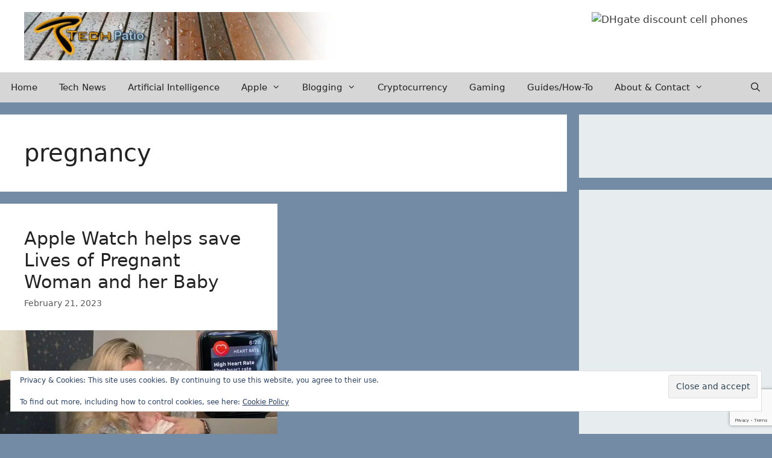

--- FILE ---
content_type: text/html; charset=utf-8
request_url: https://www.google.com/recaptcha/api2/anchor?ar=1&k=6LdUiIAUAAAAAATfLJC5Xw_fSQ0K2Ut66gdij_3r&co=aHR0cHM6Ly90ZWNocGF0aW8uY29tOjQ0Mw..&hl=en&v=9TiwnJFHeuIw_s0wSd3fiKfN&size=invisible&anchor-ms=20000&execute-ms=30000&cb=xc0d8hcxw7l
body_size: 48304
content:
<!DOCTYPE HTML><html dir="ltr" lang="en"><head><meta http-equiv="Content-Type" content="text/html; charset=UTF-8">
<meta http-equiv="X-UA-Compatible" content="IE=edge">
<title>reCAPTCHA</title>
<style type="text/css">
/* cyrillic-ext */
@font-face {
  font-family: 'Roboto';
  font-style: normal;
  font-weight: 400;
  font-stretch: 100%;
  src: url(//fonts.gstatic.com/s/roboto/v48/KFO7CnqEu92Fr1ME7kSn66aGLdTylUAMa3GUBHMdazTgWw.woff2) format('woff2');
  unicode-range: U+0460-052F, U+1C80-1C8A, U+20B4, U+2DE0-2DFF, U+A640-A69F, U+FE2E-FE2F;
}
/* cyrillic */
@font-face {
  font-family: 'Roboto';
  font-style: normal;
  font-weight: 400;
  font-stretch: 100%;
  src: url(//fonts.gstatic.com/s/roboto/v48/KFO7CnqEu92Fr1ME7kSn66aGLdTylUAMa3iUBHMdazTgWw.woff2) format('woff2');
  unicode-range: U+0301, U+0400-045F, U+0490-0491, U+04B0-04B1, U+2116;
}
/* greek-ext */
@font-face {
  font-family: 'Roboto';
  font-style: normal;
  font-weight: 400;
  font-stretch: 100%;
  src: url(//fonts.gstatic.com/s/roboto/v48/KFO7CnqEu92Fr1ME7kSn66aGLdTylUAMa3CUBHMdazTgWw.woff2) format('woff2');
  unicode-range: U+1F00-1FFF;
}
/* greek */
@font-face {
  font-family: 'Roboto';
  font-style: normal;
  font-weight: 400;
  font-stretch: 100%;
  src: url(//fonts.gstatic.com/s/roboto/v48/KFO7CnqEu92Fr1ME7kSn66aGLdTylUAMa3-UBHMdazTgWw.woff2) format('woff2');
  unicode-range: U+0370-0377, U+037A-037F, U+0384-038A, U+038C, U+038E-03A1, U+03A3-03FF;
}
/* math */
@font-face {
  font-family: 'Roboto';
  font-style: normal;
  font-weight: 400;
  font-stretch: 100%;
  src: url(//fonts.gstatic.com/s/roboto/v48/KFO7CnqEu92Fr1ME7kSn66aGLdTylUAMawCUBHMdazTgWw.woff2) format('woff2');
  unicode-range: U+0302-0303, U+0305, U+0307-0308, U+0310, U+0312, U+0315, U+031A, U+0326-0327, U+032C, U+032F-0330, U+0332-0333, U+0338, U+033A, U+0346, U+034D, U+0391-03A1, U+03A3-03A9, U+03B1-03C9, U+03D1, U+03D5-03D6, U+03F0-03F1, U+03F4-03F5, U+2016-2017, U+2034-2038, U+203C, U+2040, U+2043, U+2047, U+2050, U+2057, U+205F, U+2070-2071, U+2074-208E, U+2090-209C, U+20D0-20DC, U+20E1, U+20E5-20EF, U+2100-2112, U+2114-2115, U+2117-2121, U+2123-214F, U+2190, U+2192, U+2194-21AE, U+21B0-21E5, U+21F1-21F2, U+21F4-2211, U+2213-2214, U+2216-22FF, U+2308-230B, U+2310, U+2319, U+231C-2321, U+2336-237A, U+237C, U+2395, U+239B-23B7, U+23D0, U+23DC-23E1, U+2474-2475, U+25AF, U+25B3, U+25B7, U+25BD, U+25C1, U+25CA, U+25CC, U+25FB, U+266D-266F, U+27C0-27FF, U+2900-2AFF, U+2B0E-2B11, U+2B30-2B4C, U+2BFE, U+3030, U+FF5B, U+FF5D, U+1D400-1D7FF, U+1EE00-1EEFF;
}
/* symbols */
@font-face {
  font-family: 'Roboto';
  font-style: normal;
  font-weight: 400;
  font-stretch: 100%;
  src: url(//fonts.gstatic.com/s/roboto/v48/KFO7CnqEu92Fr1ME7kSn66aGLdTylUAMaxKUBHMdazTgWw.woff2) format('woff2');
  unicode-range: U+0001-000C, U+000E-001F, U+007F-009F, U+20DD-20E0, U+20E2-20E4, U+2150-218F, U+2190, U+2192, U+2194-2199, U+21AF, U+21E6-21F0, U+21F3, U+2218-2219, U+2299, U+22C4-22C6, U+2300-243F, U+2440-244A, U+2460-24FF, U+25A0-27BF, U+2800-28FF, U+2921-2922, U+2981, U+29BF, U+29EB, U+2B00-2BFF, U+4DC0-4DFF, U+FFF9-FFFB, U+10140-1018E, U+10190-1019C, U+101A0, U+101D0-101FD, U+102E0-102FB, U+10E60-10E7E, U+1D2C0-1D2D3, U+1D2E0-1D37F, U+1F000-1F0FF, U+1F100-1F1AD, U+1F1E6-1F1FF, U+1F30D-1F30F, U+1F315, U+1F31C, U+1F31E, U+1F320-1F32C, U+1F336, U+1F378, U+1F37D, U+1F382, U+1F393-1F39F, U+1F3A7-1F3A8, U+1F3AC-1F3AF, U+1F3C2, U+1F3C4-1F3C6, U+1F3CA-1F3CE, U+1F3D4-1F3E0, U+1F3ED, U+1F3F1-1F3F3, U+1F3F5-1F3F7, U+1F408, U+1F415, U+1F41F, U+1F426, U+1F43F, U+1F441-1F442, U+1F444, U+1F446-1F449, U+1F44C-1F44E, U+1F453, U+1F46A, U+1F47D, U+1F4A3, U+1F4B0, U+1F4B3, U+1F4B9, U+1F4BB, U+1F4BF, U+1F4C8-1F4CB, U+1F4D6, U+1F4DA, U+1F4DF, U+1F4E3-1F4E6, U+1F4EA-1F4ED, U+1F4F7, U+1F4F9-1F4FB, U+1F4FD-1F4FE, U+1F503, U+1F507-1F50B, U+1F50D, U+1F512-1F513, U+1F53E-1F54A, U+1F54F-1F5FA, U+1F610, U+1F650-1F67F, U+1F687, U+1F68D, U+1F691, U+1F694, U+1F698, U+1F6AD, U+1F6B2, U+1F6B9-1F6BA, U+1F6BC, U+1F6C6-1F6CF, U+1F6D3-1F6D7, U+1F6E0-1F6EA, U+1F6F0-1F6F3, U+1F6F7-1F6FC, U+1F700-1F7FF, U+1F800-1F80B, U+1F810-1F847, U+1F850-1F859, U+1F860-1F887, U+1F890-1F8AD, U+1F8B0-1F8BB, U+1F8C0-1F8C1, U+1F900-1F90B, U+1F93B, U+1F946, U+1F984, U+1F996, U+1F9E9, U+1FA00-1FA6F, U+1FA70-1FA7C, U+1FA80-1FA89, U+1FA8F-1FAC6, U+1FACE-1FADC, U+1FADF-1FAE9, U+1FAF0-1FAF8, U+1FB00-1FBFF;
}
/* vietnamese */
@font-face {
  font-family: 'Roboto';
  font-style: normal;
  font-weight: 400;
  font-stretch: 100%;
  src: url(//fonts.gstatic.com/s/roboto/v48/KFO7CnqEu92Fr1ME7kSn66aGLdTylUAMa3OUBHMdazTgWw.woff2) format('woff2');
  unicode-range: U+0102-0103, U+0110-0111, U+0128-0129, U+0168-0169, U+01A0-01A1, U+01AF-01B0, U+0300-0301, U+0303-0304, U+0308-0309, U+0323, U+0329, U+1EA0-1EF9, U+20AB;
}
/* latin-ext */
@font-face {
  font-family: 'Roboto';
  font-style: normal;
  font-weight: 400;
  font-stretch: 100%;
  src: url(//fonts.gstatic.com/s/roboto/v48/KFO7CnqEu92Fr1ME7kSn66aGLdTylUAMa3KUBHMdazTgWw.woff2) format('woff2');
  unicode-range: U+0100-02BA, U+02BD-02C5, U+02C7-02CC, U+02CE-02D7, U+02DD-02FF, U+0304, U+0308, U+0329, U+1D00-1DBF, U+1E00-1E9F, U+1EF2-1EFF, U+2020, U+20A0-20AB, U+20AD-20C0, U+2113, U+2C60-2C7F, U+A720-A7FF;
}
/* latin */
@font-face {
  font-family: 'Roboto';
  font-style: normal;
  font-weight: 400;
  font-stretch: 100%;
  src: url(//fonts.gstatic.com/s/roboto/v48/KFO7CnqEu92Fr1ME7kSn66aGLdTylUAMa3yUBHMdazQ.woff2) format('woff2');
  unicode-range: U+0000-00FF, U+0131, U+0152-0153, U+02BB-02BC, U+02C6, U+02DA, U+02DC, U+0304, U+0308, U+0329, U+2000-206F, U+20AC, U+2122, U+2191, U+2193, U+2212, U+2215, U+FEFF, U+FFFD;
}
/* cyrillic-ext */
@font-face {
  font-family: 'Roboto';
  font-style: normal;
  font-weight: 500;
  font-stretch: 100%;
  src: url(//fonts.gstatic.com/s/roboto/v48/KFO7CnqEu92Fr1ME7kSn66aGLdTylUAMa3GUBHMdazTgWw.woff2) format('woff2');
  unicode-range: U+0460-052F, U+1C80-1C8A, U+20B4, U+2DE0-2DFF, U+A640-A69F, U+FE2E-FE2F;
}
/* cyrillic */
@font-face {
  font-family: 'Roboto';
  font-style: normal;
  font-weight: 500;
  font-stretch: 100%;
  src: url(//fonts.gstatic.com/s/roboto/v48/KFO7CnqEu92Fr1ME7kSn66aGLdTylUAMa3iUBHMdazTgWw.woff2) format('woff2');
  unicode-range: U+0301, U+0400-045F, U+0490-0491, U+04B0-04B1, U+2116;
}
/* greek-ext */
@font-face {
  font-family: 'Roboto';
  font-style: normal;
  font-weight: 500;
  font-stretch: 100%;
  src: url(//fonts.gstatic.com/s/roboto/v48/KFO7CnqEu92Fr1ME7kSn66aGLdTylUAMa3CUBHMdazTgWw.woff2) format('woff2');
  unicode-range: U+1F00-1FFF;
}
/* greek */
@font-face {
  font-family: 'Roboto';
  font-style: normal;
  font-weight: 500;
  font-stretch: 100%;
  src: url(//fonts.gstatic.com/s/roboto/v48/KFO7CnqEu92Fr1ME7kSn66aGLdTylUAMa3-UBHMdazTgWw.woff2) format('woff2');
  unicode-range: U+0370-0377, U+037A-037F, U+0384-038A, U+038C, U+038E-03A1, U+03A3-03FF;
}
/* math */
@font-face {
  font-family: 'Roboto';
  font-style: normal;
  font-weight: 500;
  font-stretch: 100%;
  src: url(//fonts.gstatic.com/s/roboto/v48/KFO7CnqEu92Fr1ME7kSn66aGLdTylUAMawCUBHMdazTgWw.woff2) format('woff2');
  unicode-range: U+0302-0303, U+0305, U+0307-0308, U+0310, U+0312, U+0315, U+031A, U+0326-0327, U+032C, U+032F-0330, U+0332-0333, U+0338, U+033A, U+0346, U+034D, U+0391-03A1, U+03A3-03A9, U+03B1-03C9, U+03D1, U+03D5-03D6, U+03F0-03F1, U+03F4-03F5, U+2016-2017, U+2034-2038, U+203C, U+2040, U+2043, U+2047, U+2050, U+2057, U+205F, U+2070-2071, U+2074-208E, U+2090-209C, U+20D0-20DC, U+20E1, U+20E5-20EF, U+2100-2112, U+2114-2115, U+2117-2121, U+2123-214F, U+2190, U+2192, U+2194-21AE, U+21B0-21E5, U+21F1-21F2, U+21F4-2211, U+2213-2214, U+2216-22FF, U+2308-230B, U+2310, U+2319, U+231C-2321, U+2336-237A, U+237C, U+2395, U+239B-23B7, U+23D0, U+23DC-23E1, U+2474-2475, U+25AF, U+25B3, U+25B7, U+25BD, U+25C1, U+25CA, U+25CC, U+25FB, U+266D-266F, U+27C0-27FF, U+2900-2AFF, U+2B0E-2B11, U+2B30-2B4C, U+2BFE, U+3030, U+FF5B, U+FF5D, U+1D400-1D7FF, U+1EE00-1EEFF;
}
/* symbols */
@font-face {
  font-family: 'Roboto';
  font-style: normal;
  font-weight: 500;
  font-stretch: 100%;
  src: url(//fonts.gstatic.com/s/roboto/v48/KFO7CnqEu92Fr1ME7kSn66aGLdTylUAMaxKUBHMdazTgWw.woff2) format('woff2');
  unicode-range: U+0001-000C, U+000E-001F, U+007F-009F, U+20DD-20E0, U+20E2-20E4, U+2150-218F, U+2190, U+2192, U+2194-2199, U+21AF, U+21E6-21F0, U+21F3, U+2218-2219, U+2299, U+22C4-22C6, U+2300-243F, U+2440-244A, U+2460-24FF, U+25A0-27BF, U+2800-28FF, U+2921-2922, U+2981, U+29BF, U+29EB, U+2B00-2BFF, U+4DC0-4DFF, U+FFF9-FFFB, U+10140-1018E, U+10190-1019C, U+101A0, U+101D0-101FD, U+102E0-102FB, U+10E60-10E7E, U+1D2C0-1D2D3, U+1D2E0-1D37F, U+1F000-1F0FF, U+1F100-1F1AD, U+1F1E6-1F1FF, U+1F30D-1F30F, U+1F315, U+1F31C, U+1F31E, U+1F320-1F32C, U+1F336, U+1F378, U+1F37D, U+1F382, U+1F393-1F39F, U+1F3A7-1F3A8, U+1F3AC-1F3AF, U+1F3C2, U+1F3C4-1F3C6, U+1F3CA-1F3CE, U+1F3D4-1F3E0, U+1F3ED, U+1F3F1-1F3F3, U+1F3F5-1F3F7, U+1F408, U+1F415, U+1F41F, U+1F426, U+1F43F, U+1F441-1F442, U+1F444, U+1F446-1F449, U+1F44C-1F44E, U+1F453, U+1F46A, U+1F47D, U+1F4A3, U+1F4B0, U+1F4B3, U+1F4B9, U+1F4BB, U+1F4BF, U+1F4C8-1F4CB, U+1F4D6, U+1F4DA, U+1F4DF, U+1F4E3-1F4E6, U+1F4EA-1F4ED, U+1F4F7, U+1F4F9-1F4FB, U+1F4FD-1F4FE, U+1F503, U+1F507-1F50B, U+1F50D, U+1F512-1F513, U+1F53E-1F54A, U+1F54F-1F5FA, U+1F610, U+1F650-1F67F, U+1F687, U+1F68D, U+1F691, U+1F694, U+1F698, U+1F6AD, U+1F6B2, U+1F6B9-1F6BA, U+1F6BC, U+1F6C6-1F6CF, U+1F6D3-1F6D7, U+1F6E0-1F6EA, U+1F6F0-1F6F3, U+1F6F7-1F6FC, U+1F700-1F7FF, U+1F800-1F80B, U+1F810-1F847, U+1F850-1F859, U+1F860-1F887, U+1F890-1F8AD, U+1F8B0-1F8BB, U+1F8C0-1F8C1, U+1F900-1F90B, U+1F93B, U+1F946, U+1F984, U+1F996, U+1F9E9, U+1FA00-1FA6F, U+1FA70-1FA7C, U+1FA80-1FA89, U+1FA8F-1FAC6, U+1FACE-1FADC, U+1FADF-1FAE9, U+1FAF0-1FAF8, U+1FB00-1FBFF;
}
/* vietnamese */
@font-face {
  font-family: 'Roboto';
  font-style: normal;
  font-weight: 500;
  font-stretch: 100%;
  src: url(//fonts.gstatic.com/s/roboto/v48/KFO7CnqEu92Fr1ME7kSn66aGLdTylUAMa3OUBHMdazTgWw.woff2) format('woff2');
  unicode-range: U+0102-0103, U+0110-0111, U+0128-0129, U+0168-0169, U+01A0-01A1, U+01AF-01B0, U+0300-0301, U+0303-0304, U+0308-0309, U+0323, U+0329, U+1EA0-1EF9, U+20AB;
}
/* latin-ext */
@font-face {
  font-family: 'Roboto';
  font-style: normal;
  font-weight: 500;
  font-stretch: 100%;
  src: url(//fonts.gstatic.com/s/roboto/v48/KFO7CnqEu92Fr1ME7kSn66aGLdTylUAMa3KUBHMdazTgWw.woff2) format('woff2');
  unicode-range: U+0100-02BA, U+02BD-02C5, U+02C7-02CC, U+02CE-02D7, U+02DD-02FF, U+0304, U+0308, U+0329, U+1D00-1DBF, U+1E00-1E9F, U+1EF2-1EFF, U+2020, U+20A0-20AB, U+20AD-20C0, U+2113, U+2C60-2C7F, U+A720-A7FF;
}
/* latin */
@font-face {
  font-family: 'Roboto';
  font-style: normal;
  font-weight: 500;
  font-stretch: 100%;
  src: url(//fonts.gstatic.com/s/roboto/v48/KFO7CnqEu92Fr1ME7kSn66aGLdTylUAMa3yUBHMdazQ.woff2) format('woff2');
  unicode-range: U+0000-00FF, U+0131, U+0152-0153, U+02BB-02BC, U+02C6, U+02DA, U+02DC, U+0304, U+0308, U+0329, U+2000-206F, U+20AC, U+2122, U+2191, U+2193, U+2212, U+2215, U+FEFF, U+FFFD;
}
/* cyrillic-ext */
@font-face {
  font-family: 'Roboto';
  font-style: normal;
  font-weight: 900;
  font-stretch: 100%;
  src: url(//fonts.gstatic.com/s/roboto/v48/KFO7CnqEu92Fr1ME7kSn66aGLdTylUAMa3GUBHMdazTgWw.woff2) format('woff2');
  unicode-range: U+0460-052F, U+1C80-1C8A, U+20B4, U+2DE0-2DFF, U+A640-A69F, U+FE2E-FE2F;
}
/* cyrillic */
@font-face {
  font-family: 'Roboto';
  font-style: normal;
  font-weight: 900;
  font-stretch: 100%;
  src: url(//fonts.gstatic.com/s/roboto/v48/KFO7CnqEu92Fr1ME7kSn66aGLdTylUAMa3iUBHMdazTgWw.woff2) format('woff2');
  unicode-range: U+0301, U+0400-045F, U+0490-0491, U+04B0-04B1, U+2116;
}
/* greek-ext */
@font-face {
  font-family: 'Roboto';
  font-style: normal;
  font-weight: 900;
  font-stretch: 100%;
  src: url(//fonts.gstatic.com/s/roboto/v48/KFO7CnqEu92Fr1ME7kSn66aGLdTylUAMa3CUBHMdazTgWw.woff2) format('woff2');
  unicode-range: U+1F00-1FFF;
}
/* greek */
@font-face {
  font-family: 'Roboto';
  font-style: normal;
  font-weight: 900;
  font-stretch: 100%;
  src: url(//fonts.gstatic.com/s/roboto/v48/KFO7CnqEu92Fr1ME7kSn66aGLdTylUAMa3-UBHMdazTgWw.woff2) format('woff2');
  unicode-range: U+0370-0377, U+037A-037F, U+0384-038A, U+038C, U+038E-03A1, U+03A3-03FF;
}
/* math */
@font-face {
  font-family: 'Roboto';
  font-style: normal;
  font-weight: 900;
  font-stretch: 100%;
  src: url(//fonts.gstatic.com/s/roboto/v48/KFO7CnqEu92Fr1ME7kSn66aGLdTylUAMawCUBHMdazTgWw.woff2) format('woff2');
  unicode-range: U+0302-0303, U+0305, U+0307-0308, U+0310, U+0312, U+0315, U+031A, U+0326-0327, U+032C, U+032F-0330, U+0332-0333, U+0338, U+033A, U+0346, U+034D, U+0391-03A1, U+03A3-03A9, U+03B1-03C9, U+03D1, U+03D5-03D6, U+03F0-03F1, U+03F4-03F5, U+2016-2017, U+2034-2038, U+203C, U+2040, U+2043, U+2047, U+2050, U+2057, U+205F, U+2070-2071, U+2074-208E, U+2090-209C, U+20D0-20DC, U+20E1, U+20E5-20EF, U+2100-2112, U+2114-2115, U+2117-2121, U+2123-214F, U+2190, U+2192, U+2194-21AE, U+21B0-21E5, U+21F1-21F2, U+21F4-2211, U+2213-2214, U+2216-22FF, U+2308-230B, U+2310, U+2319, U+231C-2321, U+2336-237A, U+237C, U+2395, U+239B-23B7, U+23D0, U+23DC-23E1, U+2474-2475, U+25AF, U+25B3, U+25B7, U+25BD, U+25C1, U+25CA, U+25CC, U+25FB, U+266D-266F, U+27C0-27FF, U+2900-2AFF, U+2B0E-2B11, U+2B30-2B4C, U+2BFE, U+3030, U+FF5B, U+FF5D, U+1D400-1D7FF, U+1EE00-1EEFF;
}
/* symbols */
@font-face {
  font-family: 'Roboto';
  font-style: normal;
  font-weight: 900;
  font-stretch: 100%;
  src: url(//fonts.gstatic.com/s/roboto/v48/KFO7CnqEu92Fr1ME7kSn66aGLdTylUAMaxKUBHMdazTgWw.woff2) format('woff2');
  unicode-range: U+0001-000C, U+000E-001F, U+007F-009F, U+20DD-20E0, U+20E2-20E4, U+2150-218F, U+2190, U+2192, U+2194-2199, U+21AF, U+21E6-21F0, U+21F3, U+2218-2219, U+2299, U+22C4-22C6, U+2300-243F, U+2440-244A, U+2460-24FF, U+25A0-27BF, U+2800-28FF, U+2921-2922, U+2981, U+29BF, U+29EB, U+2B00-2BFF, U+4DC0-4DFF, U+FFF9-FFFB, U+10140-1018E, U+10190-1019C, U+101A0, U+101D0-101FD, U+102E0-102FB, U+10E60-10E7E, U+1D2C0-1D2D3, U+1D2E0-1D37F, U+1F000-1F0FF, U+1F100-1F1AD, U+1F1E6-1F1FF, U+1F30D-1F30F, U+1F315, U+1F31C, U+1F31E, U+1F320-1F32C, U+1F336, U+1F378, U+1F37D, U+1F382, U+1F393-1F39F, U+1F3A7-1F3A8, U+1F3AC-1F3AF, U+1F3C2, U+1F3C4-1F3C6, U+1F3CA-1F3CE, U+1F3D4-1F3E0, U+1F3ED, U+1F3F1-1F3F3, U+1F3F5-1F3F7, U+1F408, U+1F415, U+1F41F, U+1F426, U+1F43F, U+1F441-1F442, U+1F444, U+1F446-1F449, U+1F44C-1F44E, U+1F453, U+1F46A, U+1F47D, U+1F4A3, U+1F4B0, U+1F4B3, U+1F4B9, U+1F4BB, U+1F4BF, U+1F4C8-1F4CB, U+1F4D6, U+1F4DA, U+1F4DF, U+1F4E3-1F4E6, U+1F4EA-1F4ED, U+1F4F7, U+1F4F9-1F4FB, U+1F4FD-1F4FE, U+1F503, U+1F507-1F50B, U+1F50D, U+1F512-1F513, U+1F53E-1F54A, U+1F54F-1F5FA, U+1F610, U+1F650-1F67F, U+1F687, U+1F68D, U+1F691, U+1F694, U+1F698, U+1F6AD, U+1F6B2, U+1F6B9-1F6BA, U+1F6BC, U+1F6C6-1F6CF, U+1F6D3-1F6D7, U+1F6E0-1F6EA, U+1F6F0-1F6F3, U+1F6F7-1F6FC, U+1F700-1F7FF, U+1F800-1F80B, U+1F810-1F847, U+1F850-1F859, U+1F860-1F887, U+1F890-1F8AD, U+1F8B0-1F8BB, U+1F8C0-1F8C1, U+1F900-1F90B, U+1F93B, U+1F946, U+1F984, U+1F996, U+1F9E9, U+1FA00-1FA6F, U+1FA70-1FA7C, U+1FA80-1FA89, U+1FA8F-1FAC6, U+1FACE-1FADC, U+1FADF-1FAE9, U+1FAF0-1FAF8, U+1FB00-1FBFF;
}
/* vietnamese */
@font-face {
  font-family: 'Roboto';
  font-style: normal;
  font-weight: 900;
  font-stretch: 100%;
  src: url(//fonts.gstatic.com/s/roboto/v48/KFO7CnqEu92Fr1ME7kSn66aGLdTylUAMa3OUBHMdazTgWw.woff2) format('woff2');
  unicode-range: U+0102-0103, U+0110-0111, U+0128-0129, U+0168-0169, U+01A0-01A1, U+01AF-01B0, U+0300-0301, U+0303-0304, U+0308-0309, U+0323, U+0329, U+1EA0-1EF9, U+20AB;
}
/* latin-ext */
@font-face {
  font-family: 'Roboto';
  font-style: normal;
  font-weight: 900;
  font-stretch: 100%;
  src: url(//fonts.gstatic.com/s/roboto/v48/KFO7CnqEu92Fr1ME7kSn66aGLdTylUAMa3KUBHMdazTgWw.woff2) format('woff2');
  unicode-range: U+0100-02BA, U+02BD-02C5, U+02C7-02CC, U+02CE-02D7, U+02DD-02FF, U+0304, U+0308, U+0329, U+1D00-1DBF, U+1E00-1E9F, U+1EF2-1EFF, U+2020, U+20A0-20AB, U+20AD-20C0, U+2113, U+2C60-2C7F, U+A720-A7FF;
}
/* latin */
@font-face {
  font-family: 'Roboto';
  font-style: normal;
  font-weight: 900;
  font-stretch: 100%;
  src: url(//fonts.gstatic.com/s/roboto/v48/KFO7CnqEu92Fr1ME7kSn66aGLdTylUAMa3yUBHMdazQ.woff2) format('woff2');
  unicode-range: U+0000-00FF, U+0131, U+0152-0153, U+02BB-02BC, U+02C6, U+02DA, U+02DC, U+0304, U+0308, U+0329, U+2000-206F, U+20AC, U+2122, U+2191, U+2193, U+2212, U+2215, U+FEFF, U+FFFD;
}

</style>
<link rel="stylesheet" type="text/css" href="https://www.gstatic.com/recaptcha/releases/9TiwnJFHeuIw_s0wSd3fiKfN/styles__ltr.css">
<script nonce="s2EuGMrL_v_HRj_W90qdew" type="text/javascript">window['__recaptcha_api'] = 'https://www.google.com/recaptcha/api2/';</script>
<script type="text/javascript" src="https://www.gstatic.com/recaptcha/releases/9TiwnJFHeuIw_s0wSd3fiKfN/recaptcha__en.js" nonce="s2EuGMrL_v_HRj_W90qdew">
      
    </script></head>
<body><div id="rc-anchor-alert" class="rc-anchor-alert"></div>
<input type="hidden" id="recaptcha-token" value="[base64]">
<script type="text/javascript" nonce="s2EuGMrL_v_HRj_W90qdew">
      recaptcha.anchor.Main.init("[\x22ainput\x22,[\x22bgdata\x22,\x22\x22,\[base64]/[base64]/UltIKytdPWE6KGE8MjA0OD9SW0grK109YT4+NnwxOTI6KChhJjY0NTEyKT09NTUyOTYmJnErMTxoLmxlbmd0aCYmKGguY2hhckNvZGVBdChxKzEpJjY0NTEyKT09NTYzMjA/[base64]/MjU1OlI/[base64]/[base64]/[base64]/[base64]/[base64]/[base64]/[base64]/[base64]/[base64]/[base64]\x22,\[base64]\x22,\[base64]/Cn8KxOXMNw4cxC8KGw7FfDVXCj0PCnkYdwrXDmCbDo1zCtMKAXMOYwoxfwrLCg1zClH3Dq8KqNDDDqMOJd8KGw4/Dt1lzKH7CoMOJbX3CiWhsw6rDvcKoXVPDo8OZwow7wpIZMsKKAMK3d1XCvGzChAsLw4VQWmfCvMKZw7bCj8Ozw7DCjMOjw58lwoxMwp7CtsKGwrXCn8O/wq44w4XClSvCu3Z0w7DDjsKzw7zDi8Ohwp/DlsKRGXPCnMKNU1MGIMKqMcKsMCHCusKFw71rw4/[base64]/wr/DqsKUC8OHw7BHaxzCmw7CryTCpn8ISw/[base64]/[base64]/Cr3pmMcKjw5HDk8KawqnDsMKzw4lbwptdw7XDp8KZYsKwwr/[base64]/CpBhwwoLCumkNwrQBw6vDrcKWw4cqL8OqwoTDq1/DvEjDhMKgB2lEUcOZw7LDrsKCPEtSw4LCpsKCw4ZbMMO+w4rDi1hLw6nDkgcvwofDrjU9wpZ2E8Knw65+w4dyZcO6ZHvDu3JMJMKDwoDCrsKTwqvCvsOVwrY9YirDmMOKwqzCnTdvIMOWw7c/QsOEw5hQa8OYw4TDgwVjw5gywrzClCBicsOGwq7Dq8OJLMKXwr/[base64]/[base64]/DmSzCpRnCksKmFBtIYX9SwoMswotafsKTw7BGTELDl8Khw7XCpMK0f8O7QsKgw5fCucKRwrfDtCvCssO/w57DsMKwLVUawrvCgMOIwovDqgF3w7HDsMK7w5DCojImw5swGsKfTwzCqsKRw48CbsOBG3TDiV1aCG5ZZ8KQw5psIBXDqDXCmxhMY3ZkVWnDgMOMwrvDolTCkCpxWwVAw78pGiItwrXCgsKPwrhOw7xUw5zDr8KQwoQNw64awqTDrRXCiT/CgcKjwqLDpSTCm2PDnsOAwoUqwoBYw4JWN8OXworDky8SUMKrw44BL8OMOMO0MMKecxdBCMKpDsKeTF0+QGhIw4Bxw4vDp14CQcKCLmkPwpBQNn/Chh3DpsOYwo0Awp7Dr8KIwq/DvC3DpmU2wr42csKuw7tOw6XDv8OaF8KSwqfCrjIdw5IwJcORw7dkNyMxw5LDhcOaIMOLw7FHcBzCnsK5cMOqw5LCisOdw5lHDcOhwqPCtsKOT8KaZV/DvcOfwrLDuR7DtTHDr8KrwonCpcKuQcOew4/DmsOzXGvCnl/DkxPDgsOcwp9IwrjDgQp6wooPwol8DMOGwrzCuRLDncOQPcObER5LT8KYRA3DgcO+OTM0McKbcsOkw69Ww4rDjA1cH8KEwrBrQ3rDtsO+w63Ch8Kxwrpbw7/CvFk1RMKXw75veA/DhcKKWMKrwrbDs8OjPsOob8KEwp9IZkQOwr/[base64]/ChcKkcMO1wpcFw7lfw7ECeH/CmktZJ28aUXPCnCfDksO/wqYpwqrCr8ORfMKpw50uw7XCiHLDpzjDpiVcQlBmJcOYHW5/wrbCn3VvdsOkw618XWDDkHwLw64/w7MtDwfDrRkKw7zDhsKSwqJPTMKWwoVTLzbDsQIAO0ZPwojClMKUcno8w5zDvsKJwovChsOXVsKuw5/Do8KXw4tDw53CisODw6o0woDCl8OSw7zDhkJmw67CrTXDn8KNMXXCrwPDnjHCtzxGLsKKM0zDkilvw4Fbw7BzwpfDo1UTwp0CwpLDhMKNw6dowo3DrcOrFxh2AcKGJsOGXMKswqPCmXLCl3fCngcxwobCtGrDtmsSQcKhw6PDoMK9wr/[base64]/DtQogLcKVwqYBTS4YWMOuwo/DkDfDo2gkw5R1YsOGbilQwqnDnsOaVFMSaCbDisKsP1bCiwDChsK+LMOwRHwlwqJvXsKewonCtTRsC8KmJsKjGhbCusObwr4sw47DplvCtcKBwqQ3SCk/w6/Di8KzwrROw5RxPsOJYBNUwqjDhMK+PBzDsAnCnyJjVsORw7ZsEsKmcGJsw5/DqF5vDsKXe8Obwp3Dp8OtTsOtw6jDnBLCkcOVCW4OUzQ5XmbDo2DDscK6PcOIAsO/SzvDuX4rMTpkPsKGw5Yyw7zDiDAjPkxpC8OVwox5YV4dVzB/wopQw5NwcWFjXMO1w7UMwpBvWWNnIm5yFALCrcOtOXcNwpLCqMOyIcKuVAfDiiXCk0ksTQnCu8KEZsK9DcOuwq/DkFPDrzdyw4bDlTjCv8Kmw7I9WcOew5RfwqkqwqfDpcOkw7PDvsKsOsOhEQwPAsKXJnoAb8KAw77DjRHCsMOWwr7Ci8OaCznCrhM4WMOEByPChsOtMcOLX03CscOoQcKEKsKEwrrDpCQDw4Y+wr7DmsOgwqFFZhjDv8OMw7MsDSB3w5o1FMOuOxHDosOpVXxiw4/[base64]/CmcOhw6/DhHREwqLCrcOXIjrClMODw4lVwrXCsBcsw5t0wrI3w7Vpw7HDg8O2T8Ogwq00wppfLcK0BsO7YA/Cm2TDosORcMKeXMKawr12w7lDO8Okw4UnwrgWw7QWB8Oaw5/CucOgVApZw6wJw7zDgMOEYMOkw7HCiMOSwpJHwr7Cl8Kyw4fDh8OJPlQwwqpBw6YvID5lw6ITJMO0YcO7w5tTw4p3wp3CjMOTwoNmJMOJwqbCoMKPYkzDjcK8Zgliw6Z4MUfCkcOQC8Oawp/DvsKow4bCuTkOw6vCscKlwqQ3w4HCpB7Cq8KXwovCnMK/wq4IFhXCnjNBWsOhA8K4MsKLY8OESMKxwoNbVS/[base64]/FS1awqZkJR5OwrbCr0fDksKMCcKcS3wLVsKMwo7Cpx3Cq8K8dsKzwrnCgkzDqHwyDMKPfzPDlsKPw5ojw7PCujLDjl19w5FBXBLDt8KcBsOGw7nDih1VRHZrS8KnYcK/LB/[base64]/wovCtMKsw7wuFTPCtTfDo20JwrI7RMK9DMOVHFDCocOhwrEUwrs/f0PDtRbCpcKuSEpYD1x6d0/CqcOYwpYCw5fCrsKzwr8vHHsyMUZIfsO6FcObw752bsKCwrkzwqoPw4nCmh7DnDrCg8K9A017w4bCizVzwoPDlsK7w7ZNw7R5LMOzw792FMK3w740w77DlMOQaMOAw4/Dk8OqHsOAFcKhasKyLirCtA/DuzV/w7/Cnh1dFHPCgcKWM8Kpw6FlwrY4VMKlwqHDu8KSdxnCgQ9Qw7TDrxnDj0ciwoxhw6PCs38EcUAWw5vDg2Nhw4XDh8K4w7JcwrkXw6TDhcKzcgwQCQTDr3FRfsO3ecO/YXrDjcO/[base64]/[base64]/DosKHMF97aH3Ci0hcwq5Zwo7CjMO9w4/DnEzDosKeLcO+w7vClER7wozCr2jDiV88dHXDpBVjwo8GAcORw4kzw5J2w60cwocLw5JgTcKBw7IiwonDih0dTCPClcKmGMO+I8OcwpM8YMOrPCnChwQowq7Djh/DqwJJwp8zw6klXgU9KxrCnwfDqsOUQ8OLWUXCuMKTw4syEDB7w73CoMOTbSPDlQBIw7XDksKQwrDCjMK/d8K0fEJieCkEwpkKwoc9w5ZvwqnDsnrDoQ/CpSpdw6XDpWkKw7wtY0xVw5PChBDDjcOCBj9SIEDDsmPCq8KxalTCmsOPw5lIMARfwrwDCcO5OcKHwrZ9w6UDS8Ogb8Krwpt8w6/[base64]/[base64]/Dsz4FwrMCFsOrwpvDvsOBw6XCi8O/T1bDgSIzw4bDjcO8b8OFwqoLw7jDo0jDgWXDoXXCgmdpe8O+ZgfDjwd/w7TDoyNhwqA4wphtbkPCg8OuLsKEe8K5esOvPcKxVMOUexRyPcObXcOxTEVIw4DChA/CqnDCpTHDj2jDvWJ8w7QaYcOhbCIawqzDkih6Vh7CrVtvwpnDlGzDlMKEw5zCugIjw7PCoxwzwrjCosOywqzDqsKoOEXChsKrHhAuwqsMwrVnworDhR/CsgzDoVFWWcK5w7QyfcKRwooFVVTDpMOkPDxUAcKqw7PDjAvCmjkxOSwowpXCvcKLUcOYw541wpZcwpchw7VIK8Knw7LDk8OXKS3DhsOwwofChsOJY1zCrMKlwo/[base64]/Ci1DDvcO0CFTCk8KNMCrCgnbCgHhTE8OMwrTDqWHDu00mOkHDtkLDssKCwqUaWkkNdcKRXsKTwrzCmcOtJSrDqj3DgcOUG8O1wrzDq8KbUkTDlHzDgSY2woDCkcOpBsOeSzUiU1PCpMOkGMOvLsOdJyfCqcKLCsKfWBfDlXjDq8KlMMOuwq5TwqPCvsOUwq7DjhMQMn/[base64]/Dk0bCqMKzw7TCtiDDi8KVTsOow60sRH7ChcK7TjIGw6R/w6jDmcKFwrzDiMOcesOhwrp1eWHDgsOAdcO5e8OoXsKowpHCpxDDl8KCwrbCrwp/[base64]/[base64]/eibDhUxoQ8O4KcKpDDzCjVrCqwrCmVHCmxjCpMOZP3tywq3DscOyIT/ClsKNccOKw4l/wrnDpsODwrzCq8KBwprDr8OQLsK4bn/DvsK1RVsTw4fDpXvCkMK7E8OlwrJLwo/DtsO7wqcGw7LCk2oYFMO/w7ApCUETW0s7ak5vUcOewpEGRSXCuRzCuCEjRG3CgsORwppsQmwxwqgtXRteGSp5w4pUw70kwqtdwpDClQvDuk/CnjfCh2HDo1QzORsgU33ClS96LcOWwpDDmmPCmsKGKsO1IsOHw4HDpcKbLsK3w6B/[base64]/Dt1zDoMKgwrzDvQfCjsK1w7zDjVfDhMK0TDLCqsKWwq3DnHrDhRLDgycxw6VVKsOVVsOPwovChz3CgcOZwqp0T8Onw6HChMOWFDstwpzCjy7ChcKkwoJnw608PMKbccK9M8OJJQskwpI/KMOEwqnDi0TCjAIqwrPCrcK8Z8O+w4d3TsK1VGEOwrFbw4MdRMKsQsOvIcOABGY4wp/[base64]/w4sxw7TDhsOqIhHCv3EAwoAqwqbCpwhhwr16w6gDNhvCj15jPR5Jw5nDm8OeMcKmMlfDssOkwph6w5/Dt8OGKMO6wrl7w7lLYEc6wrN7CHnCmDPCuwXDiFPDjjjDgWg+w6LCuh3CpsOGwpbCki3CtMO1Qi50wrFTw5A5wrTDosOXWWhlwoM5woF5ccKKa8OOXcO2AVNrTcKVLR7DvcOsd8K7WiRZwq/DosOww7jDvcKjQ2oCw51NKSjDtmLDlcOqC8OwwoTDni/DucOnw7R8w6M1wr9KwpJkw4XCoC9Vw6w6aRp6wrjDpcKKwqXCtcK9wrTDg8Kdw4I/aXwubcKww6sxTFZxEBReLHrDsMKMwpE5LMKbw54/Q8ODQGzCuR/DtcKnwpXDuEMJw43CliN5OsK4w7nDiHcjNsObdl/CqcOOw6/DicOkPcOxfMKcwrvCnzHCt3gmABvDksKSMcKzwo/CikTDo8Kpw5ZlwrXCvW7Ds17DpMO2cMOYwpcVK8Okw6jDoMOvw5FBw7HDr0fCpCBQF2BoCyQtPMOrK3bCtzPCtcOXwoDDhsKww7wpw4rDrQc1wqoBwr7ChsKaQi0VIsK/[base64]/wpfDl0HDgRsjw5DDjx7CryhQC2DDoyTDo8Osw7rCj2rCnMKBw4fCiHXDvsOFJsOHworCssKwfhdGw5bDncO9Z17DjFFdw5vDnSQlwoAMLXfDmj5Kw7AKUiXDgBbDgE/Dt0dxElIPFMOJw5ZbRsKlDSrDq8OtwrXDrsOTbsO5eMKvwpXDqAjDp8OmQEQDw4HDsQzDvsKzOcOTEMOuwrLCt8KcCcK4w7TClcOgbMOJw6/CvsKewpDCu8KsdgRlw7nDpyzDgMK8w6R6ZcK/w41YXsORAMOTFifCusO2LsOpfsOrwrM4aMKgwqLDsk9QwqkOIhE9N8OwTRbCj1MMH8O6QsOlw6PDoCrCkmXDsGYHw5XCgmQzwofCux1wHjvDi8OKw4AKw602ZAfCnn1nwrjCvH0jPHnDhcOKw5LDiTNpRcKYw58Vw7HCkcKawqnDlMOMJMKkwp4/IMKwdcKgdsOlE1cowrPCucO5NsKjVwRcEMOWOS7CjcOPw7MhcBXDpnvCtWvCk8OPw5bDvQfCkyDCg8OlwqRnw5B9wr8zwpjDvsK6wqXClW1Dw6x/[base64]/w50lXijDs8KGPQDCvXV2w6vCrMKVXsKvwrjCpkc6w7zDgcKDBMOecMOVwp8yMmTCshESNnhuwqbCnxJHGMKiw4TCpijDrsOAw7EtTljDq1LCr8ODwoFVF1t4wroITnjCgx7CvsO/YBgfwpDDuC8ibn0FdkwfHxLDpSdCw58pwql1L8KHwopPc8OFAMKCwop9wo9wViNdw4/[base64]/DgcOuPUgsF0U7w65kwpMpwr1fOhJ1w4vCh8Kbw4TDsBU7wrs8wpPDscK2w4Qrw5rDicOzcXkNwrpXcjpyw7HChCVeWsKhwprCjgISaEfCnxMyw4fDlWpdw5jCn8KidQBvezrDrDnDjgpIWmxAw45Ww4E8EMOLwpfDkMKcR1cbwppYQUnCmMOKwqkqwph4wpjDm2/CrMKvQy/[base64]/CiWnDoB/[base64]/CnGc8w63DocKaC8OUA8KmDsKGanLCsEZVAFXDjMKrwotqMMO9w4DDkMK4clHCqzvDhcOmUsKmwqglwrHCsMKZwq/DhcKTXcO9w7TCsWE1e8O9wrjDjMO9HFHDukkGAcOiAml2w6DDk8OJUH7DuykUe8ODw74uZnwwcijDj8Oiw6RYTsO4NFjCsyTCpsK2w7lYwqoEwofDo2zDh2UbwoDDpcKcwopLIMKMasKvPXjCpsOfEHsRwrVmEU95YmrCmsKnwol3dgNkQcO3wq3CpHHCjMKYwrl/w5Jjw7TDi8KQJUg0Q8O2PRXCugHDucOQw65rAnHCqsOCbFPDucOrw4Iuw6VvwqdGHW/DnsOIM8OXc8KlfTR7wpbDqlpfDAzCuXBZMsKYIT9Ywq/ClMKTMWfClMKeE8OBw63Cr8OdE8Kmwq9jwpLDscKZcMOuwo/CisK6esKTGV/Cng/CkTsUdcKHwqLCvsO+w6pOw4QdLsKUwoloAijCnipRNcONL8K1SkMow5JBYsOAZMK8woTClcKQwrldSDHDr8OCw6bDmErDkDfDlcK3JsK8woDCl2/Dl3LCsnPCkFVjw6g5RsKlw6fCjsOQwpsJwofDnsK8aSpMwrt1bcO6V151wr8mw4/DmFJwcnXCuWrCnMKzw7tTecOTwpw1w5wjw4jDh8KYI0lFw7HClmoWN8KEGMKkdMOZwp3ChV4Ea8KQwpjCnsOIHHdcw5TDmcOqwrt3MMOSw4fCvmYcRUTCuCXDjcKawo0rwpfDi8KOwpnDghnDt1zCng/DisOlwq5Kw7tOXMK+woR/YAAYccK4JUltBsKrwpVRw5rCowrDtEPDnG/Di8Kgwr3CoCDDk8KXwrzClkjDtMOyw7jCryI+w5Urw6gkw5EMSCsQCsK3w7wOwqHDicO7woLDj8KFSQ/Cp8KRThAwU8KXdsOJX8K5w5V0CcKJwok1UxjCvcK6wrPChmNww47DoGrDqiLCoCo5KGxLwoLCrlTCpMKqBsO/wo4HIMKMC8O/wqXCnVVDQEUxJMKBwq4Nwodbw60Iw47DlkDDpsKow5Iywo7CnUYRw5wZcMOPZ3bCo8K3w5fClibDsMKawozCiCx6wph/wrgDwphyw4ZDAMOAH0vDmGDCpcKOCjvCrsK/wonDvcOrUS1tw77CnTp6QQ/DuTjDv0wHwoE0wrjDrcO2WgRuwpFWU8KMQEjDj2ZBKsKZwo3Dj3TCjMKiwqYUX1fCqFhSHHXCrABkw4DCmzdFw7XCjcK3YWbCgsOIw5nDpz11J3o3woN5BWLCk0A/[base64]/w7ZewpEnfCLDs8Ktw4wfw43CkTMzwpsGb8Kywp/DnsKKZcOmB1jDr8KRwo7Dkz59cWouwowNBsKOA8K0dhHCtcOvw4bDjsObKMORLFMEPVJKwq3CiDpaw6PDi1rCkH0RwoDCncOuw4rDjD/DrcKvWX8YPcO2w4PChmQOwqrDmMOpw5DDgcK6TGzCv25odgBSR1HDsy/DjzTDtgcow7EZw63Do8O5X0Anw5PDjsOkw4c7eXnDu8KmdsOKbsO2A8Kbwrl+BGEww5cawrLCnBzCocODSsOXw7/DtMKowozDiiBHN08uw68FO8K9w7pyFSvDlkbCnMO7wojCosKhw6fCh8OkEj/DlMOhwqXDiXbDosOJLHfDoMOgwpXDkg/[base64]/[base64]/Cp8OrahxfwobCr8O3fMOHw6fDvUzCjXvCl8OOw57DrsK9a1TDrnjDhljDhMKoNMOnUHxBU3sfwqbCsyl+wr3Cr8OwMsKyw7fCrW0/w75fSsOkwq4qEG9XEQbDuGLCtX0wccOdw5dSdcOYwrgpYAbCm1cxw63DhcOVFsKbRcOKI8Ohw4TDnMKTw75PwoVFcMO/bm/DpE5pw6TDoBvDs10uw4daFMK3wrU/wp7DocOZw714XT5VwqfCtsONMFDCp8KZHMK3w5h4woE2K8OhRsOwJsKCwr8gWsOGUwbCqFtcTEQYwoDCuWcAwqTCo8KtbcKWL8KpwqrDusO+EHLDkMK8NHo2woHDo8ODG8K4CXDDo8KQWQ/CgcKRwoFiw5ZJwo7DgMKNAXZYN8OOVHTClktbLcKxHgrCrcKiwq5AOTXDhGvCtnjCqTbDnD4Ww7xxw6fCj0LCgSJBQMOeXDp8w6/Dt8KrdAvDhSvCh8Oaw69dwqIfw7JZQQvCmSLCjcKCw7B1wrQlcSoDw4MbHcOPSsOtR8OCwrRsw5TDrwQSw7TDrcKFaB7Cs8Kow5hOwo7CisKjB8OkVEbDsAXDlmLDoE/DrUPDpC9Fw6lQwpvDqMK8w4JkwqlkOcOkMGhEwrLCq8Ktw4zDpkNYwp8Ew73CscKiw6kvdV/[base64]/DpFfDmATCpX3CrTdvC8OZwpsjw4caw5QKw7NIw6PCmTHDv2p7PQ9pbDjDosOhasOgQXXChcKDw7dEIyonJsOQwpRZJXo/[base64]/Cq8KQw73DvMOuYX7DqkZJwrFBwp8TbcKVC0TDogEFVMOaPsKBw4zDjMKOeF1vGsOMPRl+w53CgF4/[base64]/woHDisKtw7bDgsKkTMKjQW9sTsKzdhDDgz7DhMKIHsO7wr7DksO7GwE6woHDi8OQwqkBw7fCgkfDlcO1w77DhsOEw4HCjMOdw4M6ACJHPyTDom8pw6xwwp5EVn1dMQ/Dj8OVw4nCmX7CscO1bFfCmgDCk8KHLMKQCTPCpMOvNcKtwo5xLVlwOsK+wqxxw7jCoRp2wrzDs8K0N8KIwpkSw40CJsODCQXCk8KHIcKJIXRhwo/[base64]/Cm3VvSAjDoF/CmcO3w4YTw7PDksKUE8OZWyRMdcOtwo4KaBrDlcKDZMK/wpPDi1VTM8Otw5oJTsKRw5EZch5TwrZIw7zDqxdabMOxw7DDksOKMMKIw5dIwohnwqV4wqNMByxVwqzCusOXfRHCry4UfsOTHMOcMMKGw5BSDAzDqMKWw5nCisKFwrvCvRbDqmjDnhHDoEfCmDTCv8ODwoXDn2zCpmFOW8ONw7fChhjCqUzDuEYgw7Uwwr/Du8KPw7nDoyByUMOtw6rCg8K4esOXwozDgcKzw5HChQBMw5Fvw65AwqRUw7bDt25dw7hmWFbDnsO1SjjDl0nCoMOONsOzwpZGw7YjZMOswqvDscKWOWbDrmRpFnrCkR5ywp1hw7PDvjV8CEDCjBsiJsOzEGRjw6JCCW5wwrrDlMK/D0gmwo1rwp8Iw45sIMOle8Ogw5zCnsKtw67CrsOjw5Niwq3ChBlkwonDsSHCucKmdRHCtTXDucOtLMKxPWsKwpcRw6Bzek/Ctwo7woAsw4UqHE9TLcOBKcKZYsKlPcOFw7FDw7bCm8K+JVDCjXh6wqkPC8Knw5XDm19+Sm/DpALDv0hywrDCoUk3Y8O1Pj3DhkHCmScEXzbCusKWw6pRLMKQN8KZw5FKwqM0wpseKWV1wrzDocK/wrHCpVVEwpvCq24MKj93JMOKwrjCkWTCsBBswrDDqgIOS0dgKcOcCG3CrMOAwp7Du8KnQEPDmiZfS8KkwrsbBFHCn8KRw51PNk5tZMOpw5jDjQ3DlsO6wqMocBfCnVhwwqlRwrZuLMOuJj/Dr0HDusOFw64gwpBTJk/DhMKuZTPDncOiw7XDj8KQa3s+FcKOwo7ClWYeehUkw4tNXGvDmmrDnxR/YsK5w7ULw5bDu1bDuwXDpB7DvU7Cg3XDqsK8WcOPaiEHw4gaGDVhwpIrw64vLsKOPlIhbEMYBzQWwqnCgGvDlh/[base64]/DsVHDpsOEw7A7w6AWw5o4w5FPXAZVKMKOGMKYw4QBG2jDkgLDpcOmTHsOLMK+LXZkw6Ygw7XDjcOGw4jCksK2KcKiesOIYk3DicK3GcO3w5nCq8OnKMOLwpPCmF7Du1HDoyXDjTQrB8OoAcOnXx/DnsKZAnkew57ClSPCjGoAwqHCv8Khw6Y4w67CrcOoLMOJMsKYBcKFwo4zJH3Cvk9EITDCpsOgXCc0PcOFwpshwoEVX8Ocw6kUw5FKwqEQQsOsIcO/wqBFcnVFwpRDw4LCr8OPPMKgYDPCusKXw4Jhw4XCi8KHSsO7w4nDq8OCwrUMw5fCqcOVNEvDrGwPwovDq8OffUpNQsODQW/DiMKcwrpaw4vDl8ORwrIpwrzCq09dw79mwps/wqoxfz/Ci2HDq2HCkA7ChsOWc2/CvU9ORcK5UzzCm8OFw4sIIUZKV0x0NMOiw7/CtcOZEHjDrj4ISmgSY0zCliNJRQAUazAnWsKiMVrDmcOJLMKawrTDiMO/d2s/FgHCj8OfW8Kjw7TDsljDp0LDv8OXwrvCnTpmAcKkwr3CqgfDi2jDoMKdwpXDhsOITVFvelbDnloILwEHK8KhwqHDqFNhOVhOaCDCusOMScOFZsOCdMKkecO1w61ALQDDiMOkB1HDjsKbw5spEMOEw45TwofCv2tYwpzDs0UoMsOFXMO0YsOoalfDqn/Dk2F1wqnDpxzCsgBxPmbCssO1LMOedxnDmktCbcKVwrFkAwfCkxAIw492w4XDnsOEwptJHmrCnzLDvi1Swp3ClCt8wrHDn0pcwoHCj18+w6PCqh4owqMiw5gCwq81w5J0w68+HMKxwrzDvmnCrMO6IcKCcMKZwrjDkhh7VnMMWMKaw7nCr8OQX8OVw6Jpw4RDdilswr/CsFE2w7jClQNiw7XCokFPw5duw7rDlFQVwpYaw7HCmMKGcmnDpwdRRcOPTMKIwpjCgMOCcxw/[base64]/DgMOaw5Z9FsO3OsKAOsKPw68SFcKkw4/CuMO2b8KzwrDCrsOxNQvDscKgw5hiKUDChG/DrgUhTMOkTH1iw6jChmnCucOFOVPDkmNJw4dCwqvCm8OSw4LCpsOian/Cqg7Du8Kdw4fCrcOzZ8KBw6kuwrLChMKLGkg/QQxNEsKFwoXDmm3DqnbDsjMcwo9/[base64]/DiWBfOihMTMK/wo/[base64]/fD9fA8KKFcO4FsKDwqfCoDPCscOVw75CRhNsA3PCuW88w4/ChsOGw4PCgF1Two7Cpy5zw4bCqFttwrkSNcKdwqddZ8KuwrEaZyUbw6vDunN+G0NyZMKZw4QdVRIUYcKUaT3ChMKOFFTCq8KOG8OiIFLDq8K8w7xyOcKpwrdwwr7CtS9Xw6jCsSXDg2/Co8Obw4DCtCs7KMO6w59XcwfCksOtEnIhwpAIWsOYFSZtQcOlwo9BQ8Kvw6fDqk7CqMKGwqA6w6A8AcOEw4guXFklGTVpw4gwXyrDiVgnw5HDucONdHgpYMKdW8K4UC50wq3CvUIiF0orJsKawrHDrR41w7Fdw5FNIWfCkX3CssKfAMKAwpvDlsOYwoXDvsOKNx/[base64]/wpwYcg1yw7hqRMKIwoYowp/DhV9mbj/DlMO0wrPCl8OmBz7CqMODwrkVwpsIw4pQZMO4QE9yLMOBZ8KEFMOCaTrCoWx7w6PDjFk3w6JGwpokw7TCl2QnA8O5wrXDqHxgw57DhmzCo8K7HHPCgsK+FWhcIGpURsOSwr/CtCPDusOKw6nDnFfDv8OAci7DlypEwo5xw5BMw5/[base64]/CjRsYJMO4w63ClVt+N8OnTsOyIRTDucOxQGnCrcOAw6YtwqsdJELCr8OJwpYLdcOMwrEnP8OtSMOfMsOvfiNdw5Y+wqlFw4fDrGrDuQjCnsOSwpTCq8KcbsKIw7TCoSbDl8OAf8OSU0oGJCIBI8KYwoLCgBkYw7/ChUzCsQjCmg5ywrjDtMKvw7ZtMlAOw7DCl3nDuMKdOQYWw4RebcK5w5I1wpRTw7PDuGzDtm1yw5Unwrk5w4fDr8OWwrTDhcKiw7AhO8KuwrHCmQjDqMOke37CtV/Cm8OiFQDCvMKrRlbCjMO/[base64]/[base64]/DlMOKworDmDnCgTnDk07DtDQBAF8GcQbCsMKrcHQnw7PCgsKXwrliI8OYwqxSFDXCol8qw7bCnsOMwqDCuHcdbz/Dl3I/wpkcLsKGwrXDlC7DtsO0w40CwrY8w4p1w44uw6jDpsK5w5nCjMOBN8O7w5oSw4/Clg1decOtGcOSw7TDhMKCw5rDh8OQXcOEw7vCmyIRwrtHwowOYD/CqgHDgTE5JShMw48CMcOXA8Oxw69uF8OSE8KKPFkYw5rClsOYw6nDhkXCvwjCkC4Cw4tIw4UUwpDChwcnwpvDhzlsHMKbwpU3wozCp8KRwpoRw5IIIMKgdA7DgnRtIsOZcSUpw5/[base64]/wopXwo7DocOywrTCvEF6EBDDmMOMw6jDiEpZwoVEwpfCjwRjwo/CvgnDv8Oiw6kgw6DDlsKww6AHYsOgXMO9woLCosOuwq1nUiMsw7xawrjCimDCoGMDXwJXP0jChMOUd8KnwrkiUsOZesOHVCpIJsOYEBBYw4E5w5BDe8K7WsKjwq3CuV/CjBEiMcK7wr/DoEQBPsKIN8OuaFMiw7fCn8OxD1jDtMODw7RnezvDusOvwqZDA8O/MVDDhwNXwpxIw4DDlMOmAMOZwpTCiMKdwqTClFZ4w6TCgMKWNGvDgcO3woMhdMKjOWgHBMOKdsOPw67DjXEHIsOAQMO2w6PCqkbCiMKJIMKQJBvCm8O5EMKLw6RCWgAgNsKtMcOlwqXCscK1wp4wRcKVVsKZw75pw4/Dr8KkMnTDlCtpwoBMM1Jywr3DnizCscKSaUB5w5YLS1zCmMOVw6bDgcKowrLCt8Ksw7PDqgIcw6HCll3CkcO1wroAa1LDlcOEw4fDuMK8w7h0w5TDmwo0CFbDmD7CjGsKcFXDszxbwqXCny5TNcOpI39TPMKnwq/DisOmw47DhVoXZ8KTCsK6E8Oww4YIdMK7XcKxwrzDuxnCr8KWwqoFwp/ChRJFA2XCiMOXwo9fGH8Dw7dRw65hYsKtw4bDm04Lw7o+EjzDusKsw5BIw4bDusK7R8KgWQZ1LClQccOJw4XCp8KrXBJIwqUGw5zDiMOCw403w7LDt34CwpDCp2bCi0PCksO/wr8CwobDjcOYwroHw5nDmsOAw7jDhsO/YMO0J2LCrUo3wpnCnMKewo9AwrHDh8Omw5wGHCHDgsODw5INwq9bwovCqlFaw6kFw4zDqkF9wpB3MF/DhsKnw6cPdVwBwrDChsOUKVZLHMKIw4ldw6JIdSp5WcOLw60pE0MkbR4OwqF8XcOBw758wo40w7vCnMOWw5klZ8KJE2TDqcOgwqDCrsOSw6IfO8OoXsORw6bCkx5uJ8KNw7DDr8KzwrwCwpDChz4UZsKqek8OJcOcw70XEMOOd8OWCnbCkF9/[base64]/DgsKBDyrCt8OBIcONwqNOwpPChsKSDWHDlmsfw4bDlGkySsKpFmpsw5PCpsOHw7bDjcKkLF7CpHkDEsOnAsKkScKFw4RIBm7DtsOKw4HCvMO+woPChsOSw5gBK8O/w5DDocO3JTvCu8KrIsOhwrd4w4TCp8KUwqkkFMO9SMO6wqQWwqXCscKVVUbDp8Kxw5rCv3JQwq9HHMK/wqpMAEbDrsKJRU1Lw5XCjAVZwpPDvVrCuTrDixDCkgt3w6XDi8KcworCuMOywqAzZcOEUMOdC8KxBVPCssKfCSN7wqzDoH5vwoobJQEoJ0osw5LCjcOfw7zDlMK/wrNIw7VJeXsXwr9meT3CiMOCw47DocOUw7zDlhfCqhwuw4PCrsOADMKWZg7DnVPDhkzCo8KIRAQJVUXChFfDjMKrwoJnZituw6TDoSIFSUXCliLDglEoCiHCnMKYDMOaQCoQwpFSFsK1wqcZUXwQRMOpw47CrsKiCg8Pw5nDu8KnJ3Qgf8OeIsKTXDTCl2kMwp/DusKFwpFbFwbDlsKlOcKPH3zCqCHDnMKtYRBjHxfCv8KewpYLwoMUP8KeVMOIw7vCj8OQbklvwp1uNsOiFMKrw73CiktqFMKxwrRDGxgBJMOFw6LCp3bCiMOiw6DDscO3w5/[base64]/eMOfwqjDkcOgf8OTP8ORWBwXwqFLw4TCoMKcw5fCgsOYHcO0wpFnwp8WAcORw4bCiHFjaMOZOMOGwpRiF1jCmUrDq3XDs0vDssKVwqVww4/[base64]/w6jDkxjCiMObwowoMHnCkzwEwoNPwrw3GsORbcOuwokJw5lMw5NrwoYIUVHDtyvCpCLDoX5nw4HDqsKvUMOhw53CmcK/wrjDt8ORwqTDjMKxw6TDk8OATlx6TxVrwoLCsEl+WMKuY8OrEsK1w4IJwr7DsH9NwpENw55YwoxAOmMBw7FRSC03R8KTIcOBYXNpw7DCt8OvwrTCsE0zesOlAQrDscKFTsKfAQ3DvcOrwoA0Z8ObZ8KSwqEKdcOTLMKAw4EMwox1wqzCjcK7wpjCtz/CqsKyw7FaecK8LsKeOsKxSWjChsO/CjATQlYnwpJswq/[base64]/CsMKOUHY7w6wBw7bDiXHDlFnDvsKvw7I0A0PCokHDkMO+a8OeD8K2V8OZPhXCg1pLwpgbT8OOHBFrX1cawrTDhcOFI2vDjMK9w77DvMKSBnwjH2/Cv8OaRsOYQxAEGGJPwpXCm15Ww6bDqsOWJzEsw4LCl8KSwqxjw70sw6XCoRlEw4ICMjRkw6DDkcObwojCiUvDkA5mUsKxe8OSwp7DnsKww6R2GCZnXlo7c8OvccOWP8OIAnfCsMKoQsOlM8KawpfCgDnCnFhqUmY/w5XDgMO1PibCtsKPIW3CpcK7RSfDmgvDkWrDsRPCv8Knw5kjw6TCilxRc2DCk8O0fMK+wrpRdUHCu8KhFzsWwqAqIWIYP28Lw7rCvcOPwpl7wr3Cu8ONKcOFGMKQLy3Di8K3D8ODAcK6w71/Xi7CrMOlBcOyPMKdwoR0HzVVwqTDtFkNFMKMwq7DmMKNwrV/w7TDgQlTGxhvDcK/c8Kiw4FMwrNhYsOvXH1Jw5rCoTLDkyDCv8Kmw5HChsKzwqoNw4E+TsOSw6zCrMKIXErCpDB0wonDuXRfw783YcO0T8OiHgQPwospfcOhwoDCicKhMMOdBcKlwq4aZWzCvMKlD8KCdcK7JmYEwrBkw6sPTMObwojCrMOowoJQDcKTSRULwo8/[base64]/[base64]/CmlHDk8OpfsKlbxDCtMKJw47DrMK5w5vDugohRSJ5XMKsGAh6wrp8XsKcwp5gd0Brw5rDuhQOJx55w5nDqMOKNcOsw4FZw5tyw78/woHDnGk7ETVRB290G3HCrMOsXw9WIlfDkV/[base64]/CmkBzwq9nw77DmWwgw5g4w6jDksKrX8Kpw5PDsG9Aw7RUZ3Q4wrbDlMKTw5vCicKEBnvCuVbCi8KuOwYqBCLDq8KUIsKFVws1Zx9wTiDDiMOxJSAqSG8rwpXDhHrCusK4w7V8w7nDu2gYwr0cwqxDXTTDhcO5DsOowo/CqMKFe8OOUcOsLDtYIAtHFi1LwpLCmWbDlXoLJEvDlMKEJU3DncK2Z0/CrC8mDMKpSg7Di8KrwoXDqAY/dMKJacOHw5MTwrXCgMKdeTJ6wojDpcOcwrgtc3jCiMKuw5VFw7LCgMONL8O/[base64]/DjsOhHW8HCMK3VFTCqcKew57DiHY1w4vCicOtWyckw68YP8KVJsKCHzbDgcOGwqsyDRnDqsOJLsOhw4g8worDujLCux7DnQBQw6YFwo/DmsOtwokHLnbDtMKcwonDvDJ6w6TDv8KKJsKGw5zDgSvDqsOhwozCi8KTwr/[base64]/CosKrw7JbS8KCw5MlcMOAEQF+TkDCpW7ChhjDo8KFwoLChcOlwpDChyNcNsO/ZRXDq8KkwpMoInTDpUXDvUHDmsKLwpLCrsORw45+cGvClS3Cg2BYCMKrwovDnivDtljCtj5YQ8Ozw6k2MSBSbcK1wpkTw67DsMOPw5t2wpnDjTgbw7rCrA/CncK8wrdVRmTCkDLCm1bCmAvDqcOWwpxRwrTCrHd4FMKYVljCkxF0QA/[base64]/DnsKSBSPCscKKAcOpecKDXMKeRyvDm8Ouwp06wofDnEk0OynDhsOVw6N2dMOAdxTCpkHDr1UZw4JyTB4QwocsOsKVR3/Ct1DCr8Omw5QuwoI0w7/DuFLDm8KMw6ZDwrRSw7NVwr9lWj/[base64]\x22],null,[\x22conf\x22,null,\x226LdUiIAUAAAAAATfLJC5Xw_fSQ0K2Ut66gdij_3r\x22,0,null,null,null,1,[21,125,63,73,95,87,41,43,42,83,102,105,109,121],[-3059940,465],0,null,null,null,null,0,null,0,null,700,1,null,0,\x22CvoBEg8I8ajhFRgAOgZUOU5CNWISDwjmjuIVGAA6BlFCb29IYxIPCPeI5jcYADoGb2lsZURkEg8I8M3jFRgBOgZmSVZJaGISDwjiyqA3GAE6BmdMTkNIYxIPCN6/tzcYADoGZWF6dTZkEg8I2NKBMhgAOgZBcTc3dmYSDgi45ZQyGAE6BVFCT0QwEg8I0tuVNxgAOgZmZmFXQWUSDwiV2JQyGAA6BlBxNjBuZBIPCMXziDcYADoGYVhvaWFjEg8IjcqGMhgBOgZPd040dGYSDgiK/Yg3GAA6BU1mSUk0Gh0IAxIZHRDwl+M3Dv++pQYZxJ0JGZzijAIZr/MRGQ\\u003d\\u003d\x22,0,0,null,null,1,null,0,0],\x22https://techpatio.com:443\x22,null,[3,1,1],null,null,null,1,3600,[\x22https://www.google.com/intl/en/policies/privacy/\x22,\x22https://www.google.com/intl/en/policies/terms/\x22],\x22utC1pqKB4P7RxqakrW71vluBzNfqIh1Z/+oyrUvGusk\\u003d\x22,1,0,null,1,1768527226770,0,0,[74],null,[189],\x22RC-ZfJr652TcSFbxg\x22,null,null,null,null,null,\x220dAFcWeA4SpDumICYErJC5WAU9hSKW07bZ2MqTzDEXngZx5aM5pwW_nv-tE3a7QBqW0CC837byHjtQl8byKUlpNVlk_nCCqhJE5A\x22,1768610026870]");
    </script></body></html>

--- FILE ---
content_type: text/html; charset=utf-8
request_url: https://www.google.com/recaptcha/api2/aframe
body_size: -250
content:
<!DOCTYPE HTML><html><head><meta http-equiv="content-type" content="text/html; charset=UTF-8"></head><body><script nonce="cry5ozGBvsZ8y706AcJgIA">/** Anti-fraud and anti-abuse applications only. See google.com/recaptcha */ try{var clients={'sodar':'https://pagead2.googlesyndication.com/pagead/sodar?'};window.addEventListener("message",function(a){try{if(a.source===window.parent){var b=JSON.parse(a.data);var c=clients[b['id']];if(c){var d=document.createElement('img');d.src=c+b['params']+'&rc='+(localStorage.getItem("rc::a")?sessionStorage.getItem("rc::b"):"");window.document.body.appendChild(d);sessionStorage.setItem("rc::e",parseInt(sessionStorage.getItem("rc::e")||0)+1);localStorage.setItem("rc::h",'1768523628463');}}}catch(b){}});window.parent.postMessage("_grecaptcha_ready", "*");}catch(b){}</script></body></html>